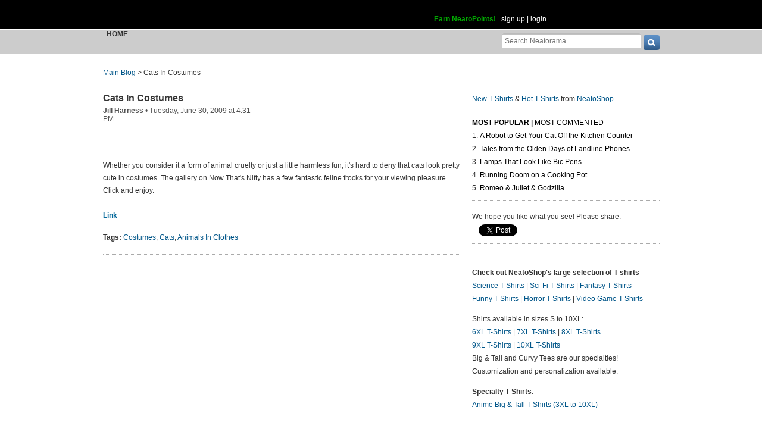

--- FILE ---
content_type: text/html; charset=UTF-8
request_url: https://www.neatorama.com/api/nonce/
body_size: 204
content:
{"time":1768948761,"hash":"bfcf94b860ec2b54c71a394f3589a915"}

--- FILE ---
content_type: text/html; charset=UTF-8
request_url: https://www.neatorama.com/comment/listing/
body_size: 4531
content:
"<article id=\"comment-177393\" data-type=\"post-24901\" data-parent=\"177393\" class=\"comment-single comment-by-4218 parent comm-parent-177393\" data-status=\"published\">\n  <div id=\"commentself-177393\" class=\"comment-self commentself-by-4218\">\n          \n      <span class=\"comm-tools\">\n                  \n                        <\/span>\n    \n    <footer>\n      <span class=\"byline\">\n                \n        <span class=\"author\">\n                    <span id=\"commname-177393\" class=\"name\"><a href=\"https:\/\/www.neatorama.com\/whois\/4218\/\" rel=\"author\" itemprop=\"author\" class=\"userlink author-name\" title=\"Profile for Kalel - Member Since Aug 4th, 2012\">Kalel<\/a><\/span>\n\n          \n                  <\/span>\n\n        <span> &bull; <\/span>\n\n                  <a href=\"https:\/\/www.neatorama.com\/2009\/06\/30\/cats-in-costumes\/#comment-177393\" rel=\"nofollow\" title=\"Permanent link to this comment\" class=\"comm-date\">\n            \n          <time datetime=\"2009-06-30T17:04:25-0700\" pubdate>30Jun09 5:04pm<\/time>\n                  <\/a>\n        \n        <span> &bull; <\/span>\n\n        <span class=\"comm-likes\">\n                                <a href=\"#\" rel=\"nofollow\" class=\"comm-like icon-outer\" id=\"commlike-177393\" title=\"Like this comment\">\n              <span class=\"comm-liketext\">0<\/span>&nbsp;<span class=\"heart\"><\/span>\n            <\/a>\n                  <\/span>\n\n              <\/span>\n      \n          <\/footer>\n\n    <div class=\"comm-content\">\n      \n      <div class=\"comm-body\">Their eyes seem to plead... \"Shoot me.\"<\/div>\n\n      <div class=\"comm-hidabuse\">\n        <em>Abusive comment hidden.<\/em>\n        <a href=\"#\" class=\"comm-showabuse\" id=\"commshowabuse-177393\">(Show it anyway.)<\/a>\n      <\/div>\n    <\/div>\n\n      <\/div> \n\n  \n  <\/article>\n<article id=\"comment-177394\" data-type=\"post-24901\" data-parent=\"177394\" class=\"comment-single comment-by-25 parent comm-parent-177394\" data-status=\"published\">\n  <div id=\"commentself-177394\" class=\"comment-self commentself-by-25\">\n          \n      <span class=\"comm-tools\">\n                  \n                        <\/span>\n    \n    <footer>\n      <span class=\"byline\">\n                \n        <span class=\"author\">\n                    <span id=\"commname-177394\" class=\"name\"><a href=\"https:\/\/www.neatorama.com\/whois\/ali-s\/\" rel=\"author\" itemprop=\"author\" class=\"userlink author-name\" title=\"Profile for Ali S. - Member Since Aug 4th, 2012\">Ali S.<\/a><\/span>\n\n          \n                  <\/span>\n\n        <span> &bull; <\/span>\n\n                  <a href=\"https:\/\/www.neatorama.com\/2009\/06\/30\/cats-in-costumes\/#comment-177394\" rel=\"nofollow\" title=\"Permanent link to this comment\" class=\"comm-date\">\n            \n          <time datetime=\"2009-06-30T17:08:28-0700\" pubdate>30Jun09 5:08pm<\/time>\n                  <\/a>\n        \n        <span> &bull; <\/span>\n\n        <span class=\"comm-likes\">\n                                <a href=\"#\" rel=\"nofollow\" class=\"comm-like icon-outer\" id=\"commlike-177394\" title=\"Like this comment\">\n              <span class=\"comm-liketext\">0<\/span>&nbsp;<span class=\"heart\"><\/span>\n            <\/a>\n                  <\/span>\n\n              <\/span>\n      \n          <\/footer>\n\n    <div class=\"comm-content\">\n      \n      <div class=\"comm-body\">I can haz digneety? :(<\/div>\n\n      <div class=\"comm-hidabuse\">\n        <em>Abusive comment hidden.<\/em>\n        <a href=\"#\" class=\"comm-showabuse\" id=\"commshowabuse-177394\">(Show it anyway.)<\/a>\n      <\/div>\n    <\/div>\n\n      <\/div> \n\n  \n  <\/article>\n<article id=\"comment-177395\" data-type=\"post-24901\" data-parent=\"177395\" class=\"comment-single comment-by-12998 parent comm-parent-177395\" data-status=\"published\">\n  <div id=\"commentself-177395\" class=\"comment-self commentself-by-12998\">\n          \n      <span class=\"comm-tools\">\n                  \n                        <\/span>\n    \n    <footer>\n      <span class=\"byline\">\n                \n        <span class=\"author\">\n                    <span id=\"commname-177395\" class=\"name\"><a href=\"https:\/\/www.neatorama.com\/whois\/12998\/\" rel=\"author\" itemprop=\"author\" class=\"userlink author-name\" title=\"Profile for SydneyClaire - Member Since Aug 7th, 2012\">SydneyClaire<\/a><\/span>\n\n          \n                  <\/span>\n\n        <span> &bull; <\/span>\n\n                  <a href=\"https:\/\/www.neatorama.com\/2009\/06\/30\/cats-in-costumes\/#comment-177395\" rel=\"nofollow\" title=\"Permanent link to this comment\" class=\"comm-date\">\n            \n          <time datetime=\"2009-06-30T17:13:20-0700\" pubdate>30Jun09 5:13pm<\/time>\n                  <\/a>\n        \n        <span> &bull; <\/span>\n\n        <span class=\"comm-likes\">\n                                <a href=\"#\" rel=\"nofollow\" class=\"comm-like icon-outer\" id=\"commlike-177395\" title=\"Like this comment\">\n              <span class=\"comm-liketext\">0<\/span>&nbsp;<span class=\"heart\"><\/span>\n            <\/a>\n                  <\/span>\n\n              <\/span>\n      \n          <\/footer>\n\n    <div class=\"comm-content\">\n      \n      <div class=\"comm-body\">NO!<\/div>\n\n      <div class=\"comm-hidabuse\">\n        <em>Abusive comment hidden.<\/em>\n        <a href=\"#\" class=\"comm-showabuse\" id=\"commshowabuse-177395\">(Show it anyway.)<\/a>\n      <\/div>\n    <\/div>\n\n      <\/div> \n\n  \n  <\/article>\n<article id=\"comment-177396\" data-type=\"post-24901\" data-parent=\"177396\" class=\"comment-single comment-by-39226 parent comm-parent-177396\" data-status=\"published\">\n  <div id=\"commentself-177396\" class=\"comment-self commentself-by-39226\">\n          \n      <span class=\"comm-tools\">\n                  \n                        <\/span>\n    \n    <footer>\n      <span class=\"byline\">\n                \n        <span class=\"author\">\n                    <span id=\"commname-177396\" class=\"name\"><a href=\"https:\/\/www.neatorama.com\/whois\/39226\/\" rel=\"author\" itemprop=\"author\" class=\"userlink author-name\" title=\"Profile for Skipweasel 1 - Member Since Aug 9th, 2012\">Skipweasel 1<\/a><\/span>\n\n          \n                  <\/span>\n\n        <span> &bull; <\/span>\n\n                  <a href=\"https:\/\/www.neatorama.com\/2009\/06\/30\/cats-in-costumes\/#comment-177396\" rel=\"nofollow\" title=\"Permanent link to this comment\" class=\"comm-date\">\n            \n          <time datetime=\"2009-06-30T17:29:36-0700\" pubdate>30Jun09 5:29pm<\/time>\n                  <\/a>\n        \n        <span> &bull; <\/span>\n\n        <span class=\"comm-likes\">\n                                <a href=\"#\" rel=\"nofollow\" class=\"comm-like icon-outer\" id=\"commlike-177396\" title=\"Like this comment\">\n              <span class=\"comm-liketext\">0<\/span>&nbsp;<span class=\"heart\"><\/span>\n            <\/a>\n                  <\/span>\n\n              <\/span>\n      \n          <\/footer>\n\n    <div class=\"comm-content\">\n      \n      <div class=\"comm-body\">Call it what you like - one of our cats despite being 21 would shred you. The other, at 14 weeks would just go \"Meep?\"<\/div>\n\n      <div class=\"comm-hidabuse\">\n        <em>Abusive comment hidden.<\/em>\n        <a href=\"#\" class=\"comm-showabuse\" id=\"commshowabuse-177396\">(Show it anyway.)<\/a>\n      <\/div>\n    <\/div>\n\n      <\/div> \n\n  \n  <\/article>\n<article id=\"comment-177397\" data-type=\"post-24901\" data-parent=\"177397\" class=\"comment-single comment-by-2393 parent comm-parent-177397\" data-status=\"published\">\n  <div id=\"commentself-177397\" class=\"comment-self commentself-by-2393\">\n          \n      <span class=\"comm-tools\">\n                  \n                        <\/span>\n    \n    <footer>\n      <span class=\"byline\">\n                \n        <span class=\"author\">\n                    <span id=\"commname-177397\" class=\"name\"><a href=\"https:\/\/www.neatorama.com\/whois\/2393\/\" rel=\"author\" itemprop=\"author\" class=\"userlink author-name\" title=\"Profile for Ted - Member Since Aug 4th, 2012\">Ted<\/a><\/span>\n\n          \n                  <\/span>\n\n        <span> &bull; <\/span>\n\n                  <a href=\"https:\/\/www.neatorama.com\/2009\/06\/30\/cats-in-costumes\/#comment-177397\" rel=\"nofollow\" title=\"Permanent link to this comment\" class=\"comm-date\">\n            \n          <time datetime=\"2009-06-30T17:39:08-0700\" pubdate>30Jun09 5:39pm<\/time>\n                  <\/a>\n        \n        <span> &bull; <\/span>\n\n        <span class=\"comm-likes\">\n                                <a href=\"#\" rel=\"nofollow\" class=\"comm-like icon-outer\" id=\"commlike-177397\" title=\"Like this comment\">\n              <span class=\"comm-liketext\">0<\/span>&nbsp;<span class=\"heart\"><\/span>\n            <\/a>\n                  <\/span>\n\n              <\/span>\n      \n          <\/footer>\n\n    <div class=\"comm-content\">\n      \n      <div class=\"comm-body\">The scuba diver one was best. I don't like how that site hijacked my history. That doesn't make me want to visit there again - dumbasses.<\/div>\n\n      <div class=\"comm-hidabuse\">\n        <em>Abusive comment hidden.<\/em>\n        <a href=\"#\" class=\"comm-showabuse\" id=\"commshowabuse-177397\">(Show it anyway.)<\/a>\n      <\/div>\n    <\/div>\n\n      <\/div> \n\n  \n  <\/article>\n<article id=\"comment-177398\" data-type=\"post-24901\" data-parent=\"177398\" class=\"comment-single comment-by-5704 parent comm-parent-177398\" data-status=\"published\">\n  <div id=\"commentself-177398\" class=\"comment-self commentself-by-5704\">\n          \n      <span class=\"comm-tools\">\n                  \n                        <\/span>\n    \n    <footer>\n      <span class=\"byline\">\n                \n        <span class=\"author\">\n                    <span id=\"commname-177398\" class=\"name\"><a href=\"https:\/\/www.neatorama.com\/whois\/5704\/\" rel=\"author\" itemprop=\"author\" class=\"userlink author-name\" title=\"Profile for SenorMysterioso - Member Since Aug 4th, 2012\">SenorMysterioso<\/a><\/span>\n\n          \n                  <\/span>\n\n        <span> &bull; <\/span>\n\n                  <a href=\"https:\/\/www.neatorama.com\/2009\/06\/30\/cats-in-costumes\/#comment-177398\" rel=\"nofollow\" title=\"Permanent link to this comment\" class=\"comm-date\">\n            \n          <time datetime=\"2009-06-30T18:16:00-0700\" pubdate>30Jun09 6:16pm<\/time>\n                  <\/a>\n        \n        <span> &bull; <\/span>\n\n        <span class=\"comm-likes\">\n                                <a href=\"#\" rel=\"nofollow\" class=\"comm-like icon-outer\" id=\"commlike-177398\" title=\"Like this comment\">\n              <span class=\"comm-liketext\">0<\/span>&nbsp;<span class=\"heart\"><\/span>\n            <\/a>\n                  <\/span>\n\n              <\/span>\n      \n          <\/footer>\n\n    <div class=\"comm-content\">\n      \n      <div class=\"comm-body\">ted, the scuba one is not real<\/div>\n\n      <div class=\"comm-hidabuse\">\n        <em>Abusive comment hidden.<\/em>\n        <a href=\"#\" class=\"comm-showabuse\" id=\"commshowabuse-177398\">(Show it anyway.)<\/a>\n      <\/div>\n    <\/div>\n\n      <\/div> \n\n  \n  <\/article>\n<article id=\"comment-177399\" data-type=\"post-24901\" data-parent=\"177399\" class=\"comment-single comment-by-18054 parent comm-parent-177399\" data-status=\"published\">\n  <div id=\"commentself-177399\" class=\"comment-self commentself-by-18054\">\n          \n      <span class=\"comm-tools\">\n                  \n                        <\/span>\n    \n    <footer>\n      <span class=\"byline\">\n                \n        <span class=\"author\">\n                    <span id=\"commname-177399\" class=\"name\"><a href=\"https:\/\/www.neatorama.com\/whois\/18054\/\" rel=\"author\" itemprop=\"author\" class=\"userlink author-name\" title=\"Profile for Tim Giachetti - Member Since Aug 7th, 2012\">Tim Giachetti<\/a><\/span>\n\n          \n                  <\/span>\n\n        <span> &bull; <\/span>\n\n                  <a href=\"https:\/\/www.neatorama.com\/2009\/06\/30\/cats-in-costumes\/#comment-177399\" rel=\"nofollow\" title=\"Permanent link to this comment\" class=\"comm-date\">\n            \n          <time datetime=\"2009-06-30T18:40:01-0700\" pubdate>30Jun09 6:40pm<\/time>\n                  <\/a>\n        \n        <span> &bull; <\/span>\n\n        <span class=\"comm-likes\">\n                                <a href=\"#\" rel=\"nofollow\" class=\"comm-like icon-outer\" id=\"commlike-177399\" title=\"Like this comment\">\n              <span class=\"comm-liketext\">0<\/span>&nbsp;<span class=\"heart\"><\/span>\n            <\/a>\n                  <\/span>\n\n              <\/span>\n      \n          <\/footer>\n\n    <div class=\"comm-content\">\n      \n      <div class=\"comm-body\">\"Bonjour, I am Chat' Catsteau. And this evening we will be diving for the ferocious Dogfish.\"<\/div>\n\n      <div class=\"comm-hidabuse\">\n        <em>Abusive comment hidden.<\/em>\n        <a href=\"#\" class=\"comm-showabuse\" id=\"commshowabuse-177399\">(Show it anyway.)<\/a>\n      <\/div>\n    <\/div>\n\n      <\/div> \n\n  \n  <\/article>\n<article id=\"comment-177400\" data-type=\"post-24901\" data-parent=\"177400\" class=\"comment-single comment-by-18054 parent comm-parent-177400\" data-status=\"published\">\n  <div id=\"commentself-177400\" class=\"comment-self commentself-by-18054\">\n          \n      <span class=\"comm-tools\">\n                  \n                        <\/span>\n    \n    <footer>\n      <span class=\"byline\">\n                \n        <span class=\"author\">\n                    <span id=\"commname-177400\" class=\"name\"><a href=\"https:\/\/www.neatorama.com\/whois\/18054\/\" rel=\"author\" itemprop=\"author\" class=\"userlink author-name\" title=\"Profile for Tim Giachetti - Member Since Aug 7th, 2012\">Tim Giachetti<\/a><\/span>\n\n          \n                  <\/span>\n\n        <span> &bull; <\/span>\n\n                  <a href=\"https:\/\/www.neatorama.com\/2009\/06\/30\/cats-in-costumes\/#comment-177400\" rel=\"nofollow\" title=\"Permanent link to this comment\" class=\"comm-date\">\n            \n          <time datetime=\"2009-06-30T18:41:24-0700\" pubdate>30Jun09 6:41pm<\/time>\n                  <\/a>\n        \n        <span> &bull; <\/span>\n\n        <span class=\"comm-likes\">\n                                <a href=\"#\" rel=\"nofollow\" class=\"comm-like icon-outer\" id=\"commlike-177400\" title=\"Like this comment\">\n              <span class=\"comm-liketext\">0<\/span>&nbsp;<span class=\"heart\"><\/span>\n            <\/a>\n                  <\/span>\n\n              <\/span>\n      \n          <\/footer>\n\n    <div class=\"comm-content\">\n      \n      <div class=\"comm-body\">Ted, free version of super antispyware stops hi-jacks. :)<\/div>\n\n      <div class=\"comm-hidabuse\">\n        <em>Abusive comment hidden.<\/em>\n        <a href=\"#\" class=\"comm-showabuse\" id=\"commshowabuse-177400\">(Show it anyway.)<\/a>\n      <\/div>\n    <\/div>\n\n      <\/div> \n\n  \n  <\/article>\n<article id=\"comment-177401\" data-type=\"post-24901\" data-parent=\"177401\" class=\"comment-single comment-by-15374 parent comm-parent-177401\" data-status=\"published\">\n  <div id=\"commentself-177401\" class=\"comment-self commentself-by-15374\">\n          \n      <span class=\"comm-tools\">\n                  \n                        <\/span>\n    \n    <footer>\n      <span class=\"byline\">\n                \n        <span class=\"author\">\n                    <span id=\"commname-177401\" class=\"name\"><a href=\"https:\/\/www.neatorama.com\/whois\/15374\/\" rel=\"author\" itemprop=\"author\" class=\"userlink author-name\" title=\"Profile for zavatone - Member Since Aug 7th, 2012\">zavatone<\/a><\/span>\n\n          \n                  <\/span>\n\n        <span> &bull; <\/span>\n\n                  <a href=\"https:\/\/www.neatorama.com\/2009\/06\/30\/cats-in-costumes\/#comment-177401\" rel=\"nofollow\" title=\"Permanent link to this comment\" class=\"comm-date\">\n            \n          <time datetime=\"2009-06-30T18:57:40-0700\" pubdate>30Jun09 6:57pm<\/time>\n                  <\/a>\n        \n        <span> &bull; <\/span>\n\n        <span class=\"comm-likes\">\n                                <a href=\"#\" rel=\"nofollow\" class=\"comm-like icon-outer\" id=\"commlike-177401\" title=\"Like this comment\">\n              <span class=\"comm-liketext\">0<\/span>&nbsp;<span class=\"heart\"><\/span>\n            <\/a>\n                  <\/span>\n\n              <\/span>\n      \n          <\/footer>\n\n    <div class=\"comm-content\">\n      \n      <div class=\"comm-body\">Animals in costume.  Just because you can doesn't mean you should.<\/div>\n\n      <div class=\"comm-hidabuse\">\n        <em>Abusive comment hidden.<\/em>\n        <a href=\"#\" class=\"comm-showabuse\" id=\"commshowabuse-177401\">(Show it anyway.)<\/a>\n      <\/div>\n    <\/div>\n\n      <\/div> \n\n  \n  <\/article>\n<article id=\"comment-177402\" data-type=\"post-24901\" data-parent=\"177402\" class=\"comment-single comment-by-15374 parent comm-parent-177402\" data-status=\"published\">\n  <div id=\"commentself-177402\" class=\"comment-self commentself-by-15374\">\n          \n      <span class=\"comm-tools\">\n                  \n                        <\/span>\n    \n    <footer>\n      <span class=\"byline\">\n                \n        <span class=\"author\">\n                    <span id=\"commname-177402\" class=\"name\"><a href=\"https:\/\/www.neatorama.com\/whois\/15374\/\" rel=\"author\" itemprop=\"author\" class=\"userlink author-name\" title=\"Profile for zavatone - Member Since Aug 7th, 2012\">zavatone<\/a><\/span>\n\n          \n                  <\/span>\n\n        <span> &bull; <\/span>\n\n                  <a href=\"https:\/\/www.neatorama.com\/2009\/06\/30\/cats-in-costumes\/#comment-177402\" rel=\"nofollow\" title=\"Permanent link to this comment\" class=\"comm-date\">\n            \n          <time datetime=\"2009-06-30T18:59:24-0700\" pubdate>30Jun09 6:59pm<\/time>\n                  <\/a>\n        \n        <span> &bull; <\/span>\n\n        <span class=\"comm-likes\">\n                                <a href=\"#\" rel=\"nofollow\" class=\"comm-like icon-outer\" id=\"commlike-177402\" title=\"Like this comment\">\n              <span class=\"comm-liketext\">0<\/span>&nbsp;<span class=\"heart\"><\/span>\n            <\/a>\n                  <\/span>\n\n              <\/span>\n      \n          <\/footer>\n\n    <div class=\"comm-content\">\n      \n      <div class=\"comm-body\">The worst, and I mean WORST is the Japanese cat tailor, Cat Prin.  Words fail me.  http:\/\/www.petoffice.co.jp\/catprin\/english\/<\/div>\n\n      <div class=\"comm-hidabuse\">\n        <em>Abusive comment hidden.<\/em>\n        <a href=\"#\" class=\"comm-showabuse\" id=\"commshowabuse-177402\">(Show it anyway.)<\/a>\n      <\/div>\n    <\/div>\n\n      <\/div> \n\n  \n  <\/article>\n<article id=\"comment-177403\" data-type=\"post-24901\" data-parent=\"177403\" class=\"comment-single comment-by-30691 parent comm-parent-177403\" data-status=\"published\">\n  <div id=\"commentself-177403\" class=\"comment-self commentself-by-30691\">\n          \n      <span class=\"comm-tools\">\n                  \n                        <\/span>\n    \n    <footer>\n      <span class=\"byline\">\n                \n        <span class=\"author\">\n                    <span id=\"commname-177403\" class=\"name\"><a href=\"https:\/\/www.neatorama.com\/whois\/efiofggdshuiug\/\" rel=\"author\" itemprop=\"author\" class=\"userlink author-name\" title=\"Profile for JamesM - Member Since Aug 9th, 2012\">JamesM<\/a><\/span>\n\n          \n                  <\/span>\n\n        <span> &bull; <\/span>\n\n                  <a href=\"https:\/\/www.neatorama.com\/2009\/06\/30\/cats-in-costumes\/#comment-177403\" rel=\"nofollow\" title=\"Permanent link to this comment\" class=\"comm-date\">\n            \n          <time datetime=\"2009-06-30T19:01:48-0700\" pubdate>30Jun09 7:01pm<\/time>\n                  <\/a>\n        \n        <span> &bull; <\/span>\n\n        <span class=\"comm-likes\">\n                                <a href=\"#\" rel=\"nofollow\" class=\"comm-like icon-outer\" id=\"commlike-177403\" title=\"Like this comment\">\n              <span class=\"comm-liketext\">0<\/span>&nbsp;<span class=\"heart\"><\/span>\n            <\/a>\n                  <\/span>\n\n              <\/span>\n      \n          <\/footer>\n\n    <div class=\"comm-content\">\n      \n      <div class=\"comm-body\">\"ted<br\/>June 30th, 2009 at 5:39 pm<br\/><br\/>The scuba diver one was best. I dont like how that site hijacked my history. That doesnt make me want to visit there again - dumbasses.\"<br\/><br\/>Uh, there's nothing on the site that hijacks your history. Put the bong down and install some antivirus software.<br\/><br\/>PS: The scuba diving one is CGI, it was part of a commercial. It's not real.<\/div>\n\n      <div class=\"comm-hidabuse\">\n        <em>Abusive comment hidden.<\/em>\n        <a href=\"#\" class=\"comm-showabuse\" id=\"commshowabuse-177403\">(Show it anyway.)<\/a>\n      <\/div>\n    <\/div>\n\n      <\/div> \n\n  \n  <\/article>\n<article id=\"comment-177404\" data-type=\"post-24901\" data-parent=\"177404\" class=\"comment-single comment-by-2393 parent comm-parent-177404\" data-status=\"published\">\n  <div id=\"commentself-177404\" class=\"comment-self commentself-by-2393\">\n          \n      <span class=\"comm-tools\">\n                  \n                        <\/span>\n    \n    <footer>\n      <span class=\"byline\">\n                \n        <span class=\"author\">\n                    <span id=\"commname-177404\" class=\"name\"><a href=\"https:\/\/www.neatorama.com\/whois\/2393\/\" rel=\"author\" itemprop=\"author\" class=\"userlink author-name\" title=\"Profile for Ted - Member Since Aug 4th, 2012\">Ted<\/a><\/span>\n\n          \n                  <\/span>\n\n        <span> &bull; <\/span>\n\n                  <a href=\"https:\/\/www.neatorama.com\/2009\/06\/30\/cats-in-costumes\/#comment-177404\" rel=\"nofollow\" title=\"Permanent link to this comment\" class=\"comm-date\">\n            \n          <time datetime=\"2009-06-30T20:30:50-0700\" pubdate>30Jun09 8:30pm<\/time>\n                  <\/a>\n        \n        <span> &bull; <\/span>\n\n        <span class=\"comm-likes\">\n                                <a href=\"#\" rel=\"nofollow\" class=\"comm-like icon-outer\" id=\"commlike-177404\" title=\"Like this comment\">\n              <span class=\"comm-liketext\">0<\/span>&nbsp;<span class=\"heart\"><\/span>\n            <\/a>\n                  <\/span>\n\n              <\/span>\n      \n          <\/footer>\n\n    <div class=\"comm-content\">\n      \n      <div class=\"comm-body\">I've got antivirus software, plus some adware stuff. I don't see half the stuff I hear about from others visiting this site. I just don't like going to a site that I can't use the Back button to get back here to Neatorama.<br\/><br\/>I haven't been smoking anything, JamesM, but thanks for the insult. What happened when I visited that site? Sometimes you visit a place and it changes the history so you have to physically choose the link you want to get back to from the list. In other words, it places itself in your last couple of links in order to prevent you from easily using the back button to leave the site. That's inconvenient and shows little regard for the visitor. This site actually changed the entire history in the list to itself, meaning that I had to resort to other means to get back to Neatorama. In my own words, it hijacked my history. It was a javascript function, and it's the first time I've seen a site pull that particularly rude stunt.<br\/><br\/>So the scuba diver is CGI. It's still the best of the bunch of those pictures, in my opinion.<\/div>\n\n      <div class=\"comm-hidabuse\">\n        <em>Abusive comment hidden.<\/em>\n        <a href=\"#\" class=\"comm-showabuse\" id=\"commshowabuse-177404\">(Show it anyway.)<\/a>\n      <\/div>\n    <\/div>\n\n      <\/div> \n\n  \n  <\/article>\n<article id=\"comment-177405\" data-type=\"post-24901\" data-parent=\"177405\" class=\"comment-single comment-by-6824 parent comm-parent-177405\" data-status=\"published\">\n  <div id=\"commentself-177405\" class=\"comment-self commentself-by-6824\">\n          \n      <span class=\"comm-tools\">\n                  \n                        <\/span>\n    \n    <footer>\n      <span class=\"byline\">\n                \n        <span class=\"author\">\n                    <span id=\"commname-177405\" class=\"name\"><a href=\"https:\/\/www.neatorama.com\/whois\/6824\/\" rel=\"author\" itemprop=\"author\" class=\"userlink author-name\" title=\"Profile for fnord - Member Since Aug 4th, 2012\">fnord<\/a><\/span>\n\n          \n                  <\/span>\n\n        <span> &bull; <\/span>\n\n                  <a href=\"https:\/\/www.neatorama.com\/2009\/06\/30\/cats-in-costumes\/#comment-177405\" rel=\"nofollow\" title=\"Permanent link to this comment\" class=\"comm-date\">\n            \n          <time datetime=\"2009-06-30T20:53:23-0700\" pubdate>30Jun09 8:53pm<\/time>\n                  <\/a>\n        \n        <span> &bull; <\/span>\n\n        <span class=\"comm-likes\">\n                                <a href=\"#\" rel=\"nofollow\" class=\"comm-like icon-outer\" id=\"commlike-177405\" title=\"Like this comment\">\n              <span class=\"comm-liketext\">0<\/span>&nbsp;<span class=\"heart\"><\/span>\n            <\/a>\n                  <\/span>\n\n              <\/span>\n      \n          <\/footer>\n\n    <div class=\"comm-content\">\n      \n      <div class=\"comm-body\">ted: the linked-to site does none of those things. Please dismount from your high horse and get your computer checked out by someone who knows what they're doing.<\/div>\n\n      <div class=\"comm-hidabuse\">\n        <em>Abusive comment hidden.<\/em>\n        <a href=\"#\" class=\"comm-showabuse\" id=\"commshowabuse-177405\">(Show it anyway.)<\/a>\n      <\/div>\n    <\/div>\n\n      <\/div> \n\n  \n  <\/article>\n<article id=\"comment-177406\" data-type=\"post-24901\" data-parent=\"177406\" class=\"comment-single comment-by-6820 parent comm-parent-177406\" data-status=\"published\">\n  <div id=\"commentself-177406\" class=\"comment-self commentself-by-6820\">\n          \n      <span class=\"comm-tools\">\n                  \n                        <\/span>\n    \n    <footer>\n      <span class=\"byline\">\n                \n        <span class=\"author\">\n                    <span id=\"commname-177406\" class=\"name\"><a href=\"https:\/\/www.neatorama.com\/whois\/6820\/\" rel=\"author\" itemprop=\"author\" class=\"userlink author-name\" title=\"Profile for DaveL - Member Since Aug 4th, 2012\">DaveL<\/a><\/span>\n\n          \n                  <\/span>\n\n        <span> &bull; <\/span>\n\n                  <a href=\"https:\/\/www.neatorama.com\/2009\/06\/30\/cats-in-costumes\/#comment-177406\" rel=\"nofollow\" title=\"Permanent link to this comment\" class=\"comm-date\">\n            \n          <time datetime=\"2009-06-30T22:33:16-0700\" pubdate>30Jun09 10:33pm<\/time>\n                  <\/a>\n        \n        <span> &bull; <\/span>\n\n        <span class=\"comm-likes\">\n                                <a href=\"#\" rel=\"nofollow\" class=\"comm-like icon-outer\" id=\"commlike-177406\" title=\"Like this comment\">\n              <span class=\"comm-liketext\">0<\/span>&nbsp;<span class=\"heart\"><\/span>\n            <\/a>\n                  <\/span>\n\n              <\/span>\n      \n          <\/footer>\n\n    <div class=\"comm-content\">\n      \n      <div class=\"comm-body\">It's not about the costume... it's about the look of despair or hatred... or making them go \"meep\" of course.<\/div>\n\n      <div class=\"comm-hidabuse\">\n        <em>Abusive comment hidden.<\/em>\n        <a href=\"#\" class=\"comm-showabuse\" id=\"commshowabuse-177406\">(Show it anyway.)<\/a>\n      <\/div>\n    <\/div>\n\n      <\/div> \n\n  \n  <\/article>\n<article id=\"comment-177407\" data-type=\"post-24901\" data-parent=\"177407\" class=\"comment-single comment-by-39226 parent comm-parent-177407\" data-status=\"published\">\n  <div id=\"commentself-177407\" class=\"comment-self commentself-by-39226\">\n          \n      <span class=\"comm-tools\">\n                  \n                        <\/span>\n    \n    <footer>\n      <span class=\"byline\">\n                \n        <span class=\"author\">\n                    <span id=\"commname-177407\" class=\"name\"><a href=\"https:\/\/www.neatorama.com\/whois\/39226\/\" rel=\"author\" itemprop=\"author\" class=\"userlink author-name\" title=\"Profile for Skipweasel 1 - Member Since Aug 9th, 2012\">Skipweasel 1<\/a><\/span>\n\n          \n                  <\/span>\n\n        <span> &bull; <\/span>\n\n                  <a href=\"https:\/\/www.neatorama.com\/2009\/06\/30\/cats-in-costumes\/#comment-177407\" rel=\"nofollow\" title=\"Permanent link to this comment\" class=\"comm-date\">\n            \n          <time datetime=\"2009-07-01T02:10:44-0700\" pubdate>01Jul09 2:10am<\/time>\n                  <\/a>\n        \n        <span> &bull; <\/span>\n\n        <span class=\"comm-likes\">\n                                <a href=\"#\" rel=\"nofollow\" class=\"comm-like icon-outer\" id=\"commlike-177407\" title=\"Like this comment\">\n              <span class=\"comm-liketext\">0<\/span>&nbsp;<span class=\"heart\"><\/span>\n            <\/a>\n                  <\/span>\n\n              <\/span>\n      \n          <\/footer>\n\n    <div class=\"comm-content\">\n      \n      <div class=\"comm-body\">ted - Back works fine here.<\/div>\n\n      <div class=\"comm-hidabuse\">\n        <em>Abusive comment hidden.<\/em>\n        <a href=\"#\" class=\"comm-showabuse\" id=\"commshowabuse-177407\">(Show it anyway.)<\/a>\n      <\/div>\n    <\/div>\n\n      <\/div> \n\n  \n  <\/article>\n<article id=\"comment-177408\" data-type=\"post-24901\" data-parent=\"177408\" class=\"comment-single comment-by-40940 parent comm-parent-177408\" data-status=\"published\">\n  <div id=\"commentself-177408\" class=\"comment-self commentself-by-40940\">\n          \n      <span class=\"comm-tools\">\n                  \n                        <\/span>\n    \n    <footer>\n      <span class=\"byline\">\n                \n        <span class=\"author\">\n                    <span id=\"commname-177408\" class=\"name\"><a href=\"https:\/\/www.neatorama.com\/whois\/40940\/\" rel=\"author\" itemprop=\"author\" class=\"userlink author-name\" title=\"Profile for Mytake 33 - Member Since Aug 10th, 2012\">Mytake 33<\/a><\/span>\n\n          \n                  <\/span>\n\n        <span> &bull; <\/span>\n\n                  <a href=\"https:\/\/www.neatorama.com\/2009\/06\/30\/cats-in-costumes\/#comment-177408\" rel=\"nofollow\" title=\"Permanent link to this comment\" class=\"comm-date\">\n            \n          <time datetime=\"2009-07-01T02:53:19-0700\" pubdate>01Jul09 2:53am<\/time>\n                  <\/a>\n        \n        <span> &bull; <\/span>\n\n        <span class=\"comm-likes\">\n                                <a href=\"#\" rel=\"nofollow\" class=\"comm-like icon-outer\" id=\"commlike-177408\" title=\"Like this comment\">\n              <span class=\"comm-liketext\">0<\/span>&nbsp;<span class=\"heart\"><\/span>\n            <\/a>\n                  <\/span>\n\n              <\/span>\n      \n          <\/footer>\n\n    <div class=\"comm-content\">\n      \n      <div class=\"comm-body\">Besides being potentially uncomfortable for the cats, those costumes can be disorienting for them I guess, their spatial relationship with the environment gets weird.If you must, dress them, take the picture and remove those costumes ASAP.<\/div>\n\n      <div class=\"comm-hidabuse\">\n        <em>Abusive comment hidden.<\/em>\n        <a href=\"#\" class=\"comm-showabuse\" id=\"commshowabuse-177408\">(Show it anyway.)<\/a>\n      <\/div>\n    <\/div>\n\n      <\/div> \n\n  \n  <\/article>\n<article id=\"comment-177409\" data-type=\"post-24901\" data-parent=\"177409\" class=\"comment-single comment-by-37690 parent comm-parent-177409\" data-status=\"published\">\n  <div id=\"commentself-177409\" class=\"comment-self commentself-by-37690\">\n          \n      <span class=\"comm-tools\">\n                  \n                        <\/span>\n    \n    <footer>\n      <span class=\"byline\">\n                \n        <span class=\"author\">\n                    <span id=\"commname-177409\" class=\"name\"><a href=\"https:\/\/www.neatorama.com\/whois\/37690\/\" rel=\"author\" itemprop=\"author\" class=\"userlink author-name\" title=\"Profile for free games for kids - Member Since Aug 9th, 2012\">free games for kids<\/a><\/span>\n\n          \n                  <\/span>\n\n        <span> &bull; <\/span>\n\n                  <a href=\"https:\/\/www.neatorama.com\/2009\/06\/30\/cats-in-costumes\/#comment-177409\" rel=\"nofollow\" title=\"Permanent link to this comment\" class=\"comm-date\">\n            \n          <time datetime=\"2009-07-01T05:22:25-0700\" pubdate>01Jul09 5:22am<\/time>\n                  <\/a>\n        \n        <span> &bull; <\/span>\n\n        <span class=\"comm-likes\">\n                                <a href=\"#\" rel=\"nofollow\" class=\"comm-like icon-outer\" id=\"commlike-177409\" title=\"Like this comment\">\n              <span class=\"comm-liketext\">0<\/span>&nbsp;<span class=\"heart\"><\/span>\n            <\/a>\n                  <\/span>\n\n              <\/span>\n      \n          <\/footer>\n\n    <div class=\"comm-content\">\n      \n      <div class=\"comm-body\">scuba cat? lol so cute<\/div>\n\n      <div class=\"comm-hidabuse\">\n        <em>Abusive comment hidden.<\/em>\n        <a href=\"#\" class=\"comm-showabuse\" id=\"commshowabuse-177409\">(Show it anyway.)<\/a>\n      <\/div>\n    <\/div>\n\n      <\/div> \n\n  \n  <\/article>\n<article id=\"comment-177410\" data-type=\"post-24901\" data-parent=\"177410\" class=\"comment-single comment-by-27759 parent comm-parent-177410\" data-status=\"published\">\n  <div id=\"commentself-177410\" class=\"comment-self commentself-by-27759\">\n          \n      <span class=\"comm-tools\">\n                  \n                        <\/span>\n    \n    <footer>\n      <span class=\"byline\">\n                \n        <span class=\"author\">\n                    <span id=\"commname-177410\" class=\"name\"><a href=\"https:\/\/www.neatorama.com\/whois\/27759\/\" rel=\"author\" itemprop=\"author\" class=\"userlink author-name\" title=\"Profile for ninigoat - Member Since Dec 31st, 1969\">ninigoat<\/a><\/span>\n\n          \n                  <\/span>\n\n        <span> &bull; <\/span>\n\n                  <a href=\"https:\/\/www.neatorama.com\/2009\/06\/30\/cats-in-costumes\/#comment-177410\" rel=\"nofollow\" title=\"Permanent link to this comment\" class=\"comm-date\">\n            \n          <time datetime=\"2009-07-01T10:50:06-0700\" pubdate>01Jul09 10:50am<\/time>\n                  <\/a>\n        \n        <span> &bull; <\/span>\n\n        <span class=\"comm-likes\">\n                                <a href=\"#\" rel=\"nofollow\" class=\"comm-like icon-outer\" id=\"commlike-177410\" title=\"Like this comment\">\n              <span class=\"comm-liketext\">0<\/span>&nbsp;<span class=\"heart\"><\/span>\n            <\/a>\n                  <\/span>\n\n              <\/span>\n      \n          <\/footer>\n\n    <div class=\"comm-content\">\n      \n      <div class=\"comm-body\">Ted, I own that particular site, and I know of no such java script function that would \"hi-jack\" your history. I have not changed or altered anything that would do that. It is a simple blogspot blog. I'm sorry for your inconvenience, by my site is not to blame.<\/div>\n\n      <div class=\"comm-hidabuse\">\n        <em>Abusive comment hidden.<\/em>\n        <a href=\"#\" class=\"comm-showabuse\" id=\"commshowabuse-177410\">(Show it anyway.)<\/a>\n      <\/div>\n    <\/div>\n\n      <\/div> \n\n  \n  <\/article>\n<article id=\"comment-177411\" data-type=\"post-24901\" data-parent=\"177411\" class=\"comment-single comment-by-38 parent comm-parent-177411\" data-status=\"published\">\n  <div id=\"commentself-177411\" class=\"comment-self commentself-by-38\">\n          \n      <span class=\"comm-tools\">\n                  \n                        <\/span>\n    \n    <footer>\n      <span class=\"byline\">\n                \n        <span class=\"author\">\n                    <span id=\"commname-177411\" class=\"name\"><a href=\"https:\/\/www.neatorama.com\/whois\/jill-harness\/\" rel=\"author\" itemprop=\"author\" class=\"userlink author-name\" title=\"Profile for Jill Harness - Member Since Aug 4th, 2012\">Jill Harness<\/a><\/span>\n\n                      <span class=\"icon commauth commauth-admin\" title=\"Neatorama Administrator\"><\/span>\n          \n                  <\/span>\n\n        <span> &bull; <\/span>\n\n                  <a href=\"https:\/\/www.neatorama.com\/2009\/06\/30\/cats-in-costumes\/#comment-177411\" rel=\"nofollow\" title=\"Permanent link to this comment\" class=\"comm-date\">\n            \n          <time datetime=\"2009-07-01T11:28:41-0700\" pubdate>01Jul09 11:28am<\/time>\n                  <\/a>\n        \n        <span> &bull; <\/span>\n\n        <span class=\"comm-likes\">\n                                <a href=\"#\" rel=\"nofollow\" class=\"comm-like icon-outer\" id=\"commlike-177411\" title=\"Like this comment\">\n              <span class=\"comm-liketext\">0<\/span>&nbsp;<span class=\"heart\"><\/span>\n            <\/a>\n                  <\/span>\n\n              <\/span>\n      \n          <\/footer>\n\n    <div class=\"comm-content\">\n      \n      <div class=\"comm-body\">ninigoat, glad you stopped by. I'm a big fan of your site and have a bunch of links to you on my site, www.ruethedayblog.com lined up this week.<\/div>\n\n      <div class=\"comm-hidabuse\">\n        <em>Abusive comment hidden.<\/em>\n        <a href=\"#\" class=\"comm-showabuse\" id=\"commshowabuse-177411\">(Show it anyway.)<\/a>\n      <\/div>\n    <\/div>\n\n      <\/div> \n\n  \n  <\/article>\n"

--- FILE ---
content_type: text/html; charset=UTF-8
request_url: https://www.neatorama.com/api/shop_panel/
body_size: 707
content:
{"html":"<style type=\"text\/css\">.shoprotator{display:block;margin-left:auto;margin-right:auto;text-align:center;width:100%}.shoprotator ul{display:inline-block;padding:0;margin:0}.shoprotator li{float:left;height:185px;list-style:none outside none;margin-left:auto;margin-right:auto;padding:5px;text-align:center;width:140px}.shoprotator li img{width:140px;height:140px}<\/style><div\nclass=\"shoprotator\"><ul><li> <a\nhref=\"https:\/\/www.neatoshop.com\/product\/Sugar-skull-mexican-style?tag=7042\" style=\"border:none\"><img\nsrc=\"https:\/\/static.neatoshop.com\/thumbprodimg\/Sugar-skull-mexican-style.jpg?v=4135324865y&color=black\" width=\"150\" height=\"150\" border=\"0\" alt=\"Sugar skull mexican style !!!\"\/><br\/>Sugar skull mexican style !!!<\/a><\/li><li> <a\nhref=\"https:\/\/www.neatoshop.com\/product\/Stop-him?tag=7042\" style=\"border:none\"><img\nsrc=\"https:\/\/static.neatoshop.com\/thumbprodimg\/Stop-him.jpg?v=703854142y&color=white\" width=\"150\" height=\"150\" border=\"0\" alt=\"Stop him\"\/><br\/>Stop him<\/a><\/li><li> <a\nhref=\"https:\/\/www.neatoshop.com\/product\/Friendly-Neighborhood-No-More?tag=7042\" style=\"border:none\"><img\nsrc=\"https:\/\/static.neatoshop.com\/thumbprodimg\/Friendly-Neighborhood-No-More.jpg?v=3616916057y&color=black\" width=\"150\" height=\"150\" border=\"0\" alt=\"Friendly Neighborhood No More\"\/><br\/>Friendly Neighborhood No More<\/a><\/li><li> <a\nhref=\"https:\/\/www.neatoshop.com\/product\/Tengen-Fitness?tag=7042\" style=\"border:none\"><img\nsrc=\"https:\/\/static.neatoshop.com\/thumbprodimg\/Tengen-Fitness.jpg?v=1322957595y&color=black\" width=\"150\" height=\"150\" border=\"0\" alt=\"Tengen Fitness\"\/><br\/>Tengen Fitness<\/a><\/li><\/ul><div\nstyle=\"clear:both;\"><\/div><\/div>"}